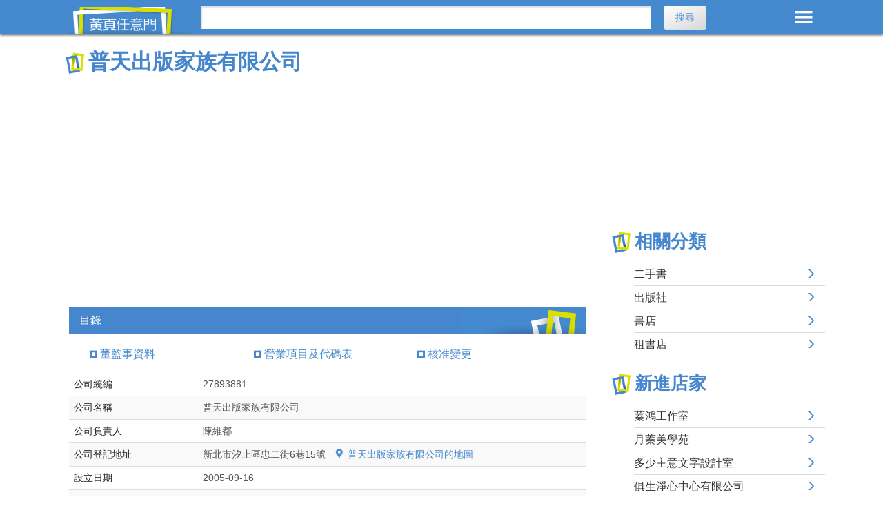

--- FILE ---
content_type: text/html; charset=utf-8
request_url: https://twypage.com/sd-494478-C-%E6%96%B0%E5%8C%97-%E6%99%AE%E5%A4%A9%E5%87%BA%E7%89%88%E5%AE%B6%E6%97%8F%E6%9C%89%E9%99%90%E5%85%AC%E5%8F%B8.html
body_size: 11735
content:


<!DOCTYPE html>
<html lang="zh-TW">
<head>
	<meta http-equiv="Content-Type" content="text/html; charset=UTF-8" />
	<meta http-equiv="content-Language" content="zh-TW" />
	<meta name="viewport" content="width=device-width, initial-scale=1,maximum-scale=2">
	<!--[if lt IE 9]>
<script src="http://html5shiv.googlecode.com/svn/trunk/html5.js"></script>
<![endif]-->
	<title>普天出版家族有限公司</title>
	
	<meta name="description" content="普天出版家族有限公司,統編:27893881,地址:新北市汐止區忠二街6巷15號,負責人:陳維都,設立日期:2005-09-16,變更日期:2019-12-20,公司狀態:核准設立,營業項目:印刷業,製版業,印刷品裝訂及加工業,圖書出版業" />
	<meta property="og:site_name" content="黃頁任意門" />
	<meta property="og:description" content="普天出版家族有限公司,統編:27893881,地址:新北市汐止區忠二街6巷15號,負責人:陳維都,設立日期:2005-09-16,變更日期:2019-12-20,公司狀態:核准設立,營業項目:印刷業,製版業,印刷品裝訂及加工業,圖書出版業" />
	<meta property="og:type" content="website" />
	<meta property="og:url" content="https://twypage.com/sd-494478-C-%e6%96%b0%e5%8c%97-%e6%99%ae%e5%a4%a9%e5%87%ba%e7%89%88%e5%ae%b6%e6%97%8f%e6%9c%89%e9%99%90%e5%85%ac%e5%8f%b8.html" />
	<meta property="og:image" content="https://twypage.com/company-picture-494478-C-%e6%99%ae%e5%a4%a9%e5%87%ba%e7%89%88%e5%ae%b6%e6%97%8f%e6%9c%89%e9%99%90%e5%85%ac%e5%8f%b8.png" /><meta property="og:image:secure_url" content="https://twypage.com/company-picture-494478-C-%e6%99%ae%e5%a4%a9%e5%87%ba%e7%89%88%e5%ae%b6%e6%97%8f%e6%9c%89%e9%99%90%e5%85%ac%e5%8f%b8.png" />
	
	<link href="https://twypage.com/sd-494478-C-%e6%96%b0%e5%8c%97-%e6%99%ae%e5%a4%a9%e5%87%ba%e7%89%88%e5%ae%b6%e6%97%8f%e6%9c%89%e9%99%90%e5%85%ac%e5%8f%b8.html" rel="canonical" />
	
	<meta name="robots" content="index, follow">
	<link href="css/layout.css?v=8" rel="stylesheet" type="text/css">
	<script async='async' src='https://www.googletagservices.com/tag/js/gpt.js'></script>
<script type='text/javascript'>
    var googletag = googletag || {};
    googletag.cmd = googletag.cmd || [];
    (function () {
        var gads = document.createElement('script');
        gads.async = true;
        gads.type = 'text/javascript';
        var useSSL = 'https:' == document.location.protocol;
        gads.src = (useSSL ? 'https:' : 'http:') +
          '//www.googletagservices.com/tag/js/gpt.js';
        var node = document.getElementsByTagName('script')[0];
        node.parentNode.insertBefore(gads, node);
    })();
</script>
	
	<script async src="https://pagead2.googlesyndication.com/pagead/js/adsbygoogle.js?client=ca-pub-6646096327011050" crossorigin="anonymous"></script>
</head>

<body>
	<header>
		<div class="container-head">
			<a href="https://twypage.com/" class="logo">黃頁任意門</a>
			<div class="menu">MENU</div>
			<div id="SRCH">
				<form method="post" action="./sd-494478-C-新北-普天出版家族有限公司.html" id="form1">
<div class="aspNetHidden">

</div>

					<input name="Search_C_T" type="text" id="Search_C_T" class="t1" aria-label="搜尋" onfocus="javascript:if (this.value ==&#39;請輸入關鍵字&#39;) this.value = &#39;&#39;;" onblur="javascript:if (this.value ==&#39;&#39;) this.value = &#39;請輸入關鍵字&#39;;" />
					<input type="submit" name="Search_C_btn" value="搜尋" onclick="return ChkData();" id="Search_C_btn" class="button" />
				
<div class="aspNetHidden">

	<input type="hidden" name="__VIEWSTATEGENERATOR" id="__VIEWSTATEGENERATOR" value="5F7B70F5" />
	<input type="hidden" name="__EVENTVALIDATION" id="__EVENTVALIDATION" value="1QwHqmxZ63l3gU+QPVQLx9OER1oRFVxKm/clU2TI8e9a9+VgqJSxRSG3FyRvMchf9fF+3ZAlvuXDnNMpNHAdbyEuZ9n901Qg2xMCpZTm4kFPyPZyRx0RegHoycrrkdJeWdEh/wP3gc6IKNKm1WyK7Q==" />
</div><div class="aspNetHidden"><input type="hidden" name="__VIEWSTATE" id="__VIEWSTATE" value="NqNy9t5mqEh7PO4GbF3EPCV5jJAJEUY9bXIO4Dq9dq2ia95Mq3eLNv7mK9RvohjVA3waceUAZ5P6v1LceBqWjthzcIsnl6WhYr1KrMcPPc4=" /></div></form>
			</div>
			<!-- end #SRCH -->
		</div>
	</header>
	<!-- 主選單 -->
	<div id="MENU">
		<div class="ttl">所有分類 <span id="close_btn">ã</span></div>
		<div class="cate_list">
			<ul><li>工商服務</li><li><a title="包裝包材" href="c2-%e5%8c%85%e8%a3%9d%e5%8c%85%e6%9d%90.html">包裝包材</a></li><li><a title="金融工商" href="c2-%e9%87%91%e8%9e%8d%e5%b7%a5%e5%95%86.html">金融工商</a></li><li><a title="資訊通信" href="c2-%e8%b3%87%e8%a8%8a%e9%80%9a%e4%bf%a1.html">資訊通信</a></li><li><a title="廣告印刷" href="c2-%e5%bb%a3%e5%91%8a%e5%8d%b0%e5%88%b7.html">廣告印刷</a></li><li><a title="辦公文具" href="c2-%e8%be%a6%e5%85%ac%e6%96%87%e5%85%b7.html">辦公文具</a></li><li><a title="環境清潔" href="c2-%e7%92%b0%e5%a2%83%e6%b8%85%e6%bd%94.html">環境清潔</a></li></ul><ul><li>工業製造</li><li><a title="工業機械" href="c2-%e5%b7%a5%e6%a5%ad%e6%a9%9f%e6%a2%b0.html">工業機械</a></li><li><a title="化學工業" href="c2-%e5%8c%96%e5%ad%b8%e5%b7%a5%e6%a5%ad.html">化學工業</a></li><li><a title="金屬工業" href="c2-%e9%87%91%e5%b1%ac%e5%b7%a5%e6%a5%ad.html">金屬工業</a></li><li><a title="紡織工業" href="c2-%e7%b4%a1%e7%b9%94%e5%b7%a5%e6%a5%ad.html">紡織工業</a></li><li><a title="電工設備" href="c2-%e9%9b%bb%e5%b7%a5%e8%a8%ad%e5%82%99.html">電工設備</a></li></ul><ul><li>生活百貨</li><li><a title="百貨購物" href="c2-%e7%99%be%e8%b2%a8%e8%b3%bc%e7%89%a9.html">百貨購物</a></li><li><a title="家用電器" href="c2-%e5%ae%b6%e7%94%a8%e9%9b%bb%e5%99%a8.html">家用電器</a></li><li><a title="視聽設備" href="c2-%e8%a6%96%e8%81%bd%e8%a8%ad%e5%82%99.html">視聽設備</a></li><li><a title="鐘錶眼鏡" href="c2-%e9%90%98%e9%8c%b6%e7%9c%bc%e9%8f%a1.html">鐘錶眼鏡</a></li></ul><ul><li>休閒育樂</li><li><a title="休閒娛樂" href="c2-%e4%bc%91%e9%96%92%e5%a8%9b%e6%a8%82.html">休閒娛樂</a></li><li><a title="教育學術" href="c2-%e6%95%99%e8%82%b2%e5%ad%b8%e8%a1%93.html">教育學術</a></li></ul><ul><li>其他</li><li><a title="公用事業" href="c2-%e5%85%ac%e7%94%a8%e4%ba%8b%e6%a5%ad.html">公用事業</a></li><li><a title="生命禮儀" href="c2-%e7%94%9f%e5%91%bd%e7%a6%ae%e5%84%80.html">生命禮儀</a></li><li><a title="社會服務" href="c2-%e7%a4%be%e6%9c%83%e6%9c%8d%e5%8b%99.html">社會服務</a></li><li><a title="新聞文化" href="c2-%e6%96%b0%e8%81%9e%e6%96%87%e5%8c%96.html">新聞文化</a></li><li><a title="公用事業" href="c2-%e5%85%ac%e7%94%a8%e4%ba%8b%e6%a5%ad.html">公用事業</a></li><li><a title="待分類" href="c2-%e5%be%85%e5%88%86%e9%a1%9e.html">待分類</a></li></ul><ul><li>食衣住行</li><li><a title="房屋居家" href="c2-%e6%88%bf%e5%b1%8b%e5%b1%85%e5%ae%b6.html">房屋居家</a></li><li><a title="服飾配件" href="c2-%e6%9c%8d%e9%a3%be%e9%85%8d%e4%bb%b6.html">服飾配件</a></li><li><a title="美食餐飲" href="c2-%e7%be%8e%e9%a3%9f%e9%a4%90%e9%a3%b2.html">美食餐飲</a></li><li><a title="運輸服務" href="c2-%e9%81%8b%e8%bc%b8%e6%9c%8d%e5%8b%99.html">運輸服務</a></li></ul><ul><li>農林漁牧</li><li><a title="農林漁牧" href="c2-%e8%be%b2%e6%9e%97%e6%bc%81%e7%89%a7.html">農林漁牧</a></li></ul><ul><li>醫療</li><li><a title="醫院診所" href="c2-%e9%86%ab%e9%99%a2%e8%a8%ba%e6%89%80.html">醫院診所</a></li><li><a title="醫療保健" href="c2-%e9%86%ab%e7%99%82%e4%bf%9d%e5%81%a5.html">醫療保健</a></li></ul>
		</div>
		<!-- end .cate_list -->
	</div>
	<!-- end #MENU -->
	<div class="container container-flex">
		<main role="main">
			<div class="big_ttl">
				<h1>普天出版家族有限公司</h1>
			</div>
			<div class="info">
				<div itemscope itemtype="https://schema.org/Organization">
					
					<meta itemprop="name" content="普天出版家族有限公司">
					<meta itemprop="legalName" content="普天出版家族有限公司">
					<meta itemprop="telephone" content="">
					<meta itemprop="vatID" content="27893881">
					<meta itemprop="taxID" content="27893881">
					
					<meta itemprop="url" content="https://twypage.com/sd-494478-C-%e6%96%b0%e5%8c%97-%e6%99%ae%e5%a4%a9%e5%87%ba%e7%89%88%e5%ae%b6%e6%97%8f%e6%9c%89%e9%99%90%e5%85%ac%e5%8f%b8.html">
					<meta itemprop="image" content="https://twypage.com/company-picture-494478-C-%e6%99%ae%e5%a4%a9%e5%87%ba%e7%89%88%e5%ae%b6%e6%97%8f%e6%9c%89%e9%99%90%e5%85%ac%e5%8f%b8.png">
				</div>
				<div itemprop="address" itemscope itemtype="https://schema.org/PostalAddress">
					<meta itemprop="streetAddress" content="新北市汐止區忠二街6巷15號">
					<meta itemprop="addressLocality" content="汐止區">
					<meta itemprop="addressRegion" content="新北市">
					<meta itemprop="addressCountry" content="TW">
				</div>
				<div itemprop="member" itemscope itemtype="https://schema.org/OrganizationRole"><div itemprop="member" itemscope itemtype="https://schema.org/Person"><meta itemprop="name" content="陳維都"></div><meta itemprop="roleName" content="董事"></div>
				<span vocab="https://schema.org/" typeof="BreadcrumbList"><span property="itemListElement" typeof="ListItem"><a title="首頁" property="item" typeof="WebPage" href="https://twypage.com/"><span property="name" content="首頁"></span></a><meta property="position" content="1"></span><span property="itemListElement" typeof="ListItem"><a title="普天出版家族有限公司" property="item" typeof="WebPage"  href="https://twypage.com/sd-494478-C-%e6%96%b0%e5%8c%97-%e6%99%ae%e5%a4%a9%e5%87%ba%e7%89%88%e5%ae%b6%e6%97%8f%e6%9c%89%e9%99%90%e5%85%ac%e5%8f%b8.html"><span property="name" content="普天出版家族有限公司"></span></a><meta property="position" content="2"></span></span>
			</div>
			<div itemscope itemtype="https://schema.org/Place">
				<div itemprop="geo" itemscope itemtype="https://schema.org/GeoCoordinates">
					<meta itemprop="latitude" content="25.076048" />
					<meta itemprop="longitude" content="121.624411" />
				</div>
			</div>
			<script async src="https://pagead2.googlesyndication.com/pagead/js/adsbygoogle.js?client=ca-pub-6646096327011050" crossorigin="anonymous"></script> <!-- twypage_RWD_detail_Auto --> <ins class="adsbygoogle" style="display:block" data-ad-client="ca-pub-6646096327011050" data-ad-slot="5813856771" data-ad-format="auto" data-full-width-responsive="true"></ins> <script>  (adsbygoogle = window.adsbygoogle || []).push({}); </script> 
			<article class="regist_list">
				<div class="Detail box">
					<div class="bar_title">目錄</div><ul><li><a title="董監事資料" href="#Director">董監事資料</a></li><li><a title="營業項目及代碼表" href="#item_business">營業項目及代碼表</a></li><li><a title="核准變更" href="#change">核准變更</a></li></ul>
					<table class="info"><tbody><tr><td class="item">公司統編</td><td>27893881</td></tr><tr><td class="item">公司名稱</td><td>普天出版家族有限公司</td></tr><tr><td class="item">公司負責人</td><td>陳維都</td></tr><tr><td class="item">公司登記地址</td><td class="add">新北市汐止區忠二街6巷15號 <a href="http://maps.google.com.tw/maps?q=新北市汐止區忠二街6巷15號" target="_blank" rel="nofollow">普天出版家族有限公司的地圖</a></td></tr><tr><td class="item">設立日期</td><td>2005-09-16</td></tr><tr><td class="item">變更日期</td><td>2019-12-20</td></tr><tr><td class="item">資本額</td><td>1,200,000元</td></tr><tr><td class="item">公司狀態</td><td>核准設立</td></tr><tr><td class="item">登記機關</td><td>新北市政府</td></tr></tbody></table>
					
					
					
					
					
					
					
					<div class="bar_title" id="item_business"><h2>普天出版家族有限公司的營業項目</h2></div><ul><li><h3><a title ="普天出版家族有限公司的營業項目:印刷業" href="gc-%e5%8d%b0%e5%88%b7%e6%a5%ad.html">印刷業</a></h3></li><li><h3><a title ="普天出版家族有限公司的營業項目:製版業" href="gc-%e8%a3%bd%e7%89%88%e6%a5%ad.html">製版業</a></h3></li><li><h3><a title ="普天出版家族有限公司的營業項目:印刷品裝訂及加工業" href="gc-%e5%8d%b0%e5%88%b7%e5%93%81%e8%a3%9d%e8%a8%82%e5%8f%8a%e5%8a%a0%e5%b7%a5%e6%a5%ad.html">印刷品裝訂及加工業</a></h3></li><li><h3><a title ="普天出版家族有限公司的營業項目:圖書出版業" href="gc-%e5%9c%96%e6%9b%b8%e5%87%ba%e7%89%88%e6%a5%ad.html">圖書出版業</a></h3></li></ul>
					
					<div class="bar_title" id="tax"><h2>普天出版家族有限公司的財政部財稅資料</h2></div><table class="info"><thead><tr><th class="charge">財稅營業項目</th><th class="com_name">財稅營業項目說明</th></tr></thead><tbody><tr><td class="item" data-title="財稅營業項目">實體雜誌及期刊出版</td><td data-title="財稅營業項目說明">包括以印刷形式發行之雜誌及期刊出版等。</td></tr></tbody></table>
					<div class="bar_title" id="Director"><h2>普天出版家族有限公司的董監事資料</h2></div><table class="info"><thead><tr><th>序號</th><th class="charge">職稱</th><th class="charge">姓名</th><th class="com_name">所代表法人</th><th class="charge">持有股份數</th></tr></thead><tbody><tr><td data-title="序號">0001</td><td data-title="職稱">董事</td><td data-title="姓名">陳維都</a></td><td data-title="所代表法人"></td><td data-title="持有股份數">400,000</td></tr></tbody></table>
					
					
					
					
					
					
					
					
					
					
					<div class="bar_title" id="change"><h2>普天出版家族有限公司的核准變更資料</h2></div><table class="info"><thead><tr><th class="charge">變更日期</th><th class="com_name">公司名稱</th><th class="add2">登記地址</th><th class="charge">負責人</th><th class="charge">資本額</th></tr></thead><tbody><tr><td data-title="變更日期">2019/12/20</td><td data-title="公司名稱">普天出版家族有限公司</td><td data-title="登記地址">新北市汐止區忠二街6巷15號</td><td data-title="負責人">陳維都</td><td data-title="資本額">1,200,000</td></tr><tr><td data-title="變更日期">2016/06/08</td><td data-title="公司名稱">普天出版家族有限公司</td><td data-title="登記地址">新北市汐止區康寧街169巷25號6樓</td><td data-title="負責人">陳維都</td><td data-title="資本額">1,200,000</td></tr><tr><td data-title="變更日期">2014/07/18</td><td data-title="公司名稱">普天出版家族有限公司</td><td data-title="登記地址">新北市汐止區康寧街169巷25號6樓</td><td data-title="負責人">陳維都</td><td data-title="資本額">1,200,000</td></tr></tbody></table>
					<div class="bar_title"><h2>其他負責人為陳維都的公司</h2></div><table class="info"><thead><tr><th class="charge">負責人</th><th class="com_name">公司名稱</th><th class="add2">登記地址</th></tr></thead><tbody><tr><td data-title="負責人">陳維都</td><td data-title="公司名稱"><a title="普天出版社" href="sd-114430-B-%e5%8f%b0%e5%8c%97-%e6%99%ae%e5%a4%a9%e5%87%ba%e7%89%88%e7%a4%be.html">普天出版社</a></td><td data-title="登記地址">台北市中山區中山北路一段83巷5號3樓之22</td></tr><tr><td data-title="負責人">陳維都</td><td data-title="公司名稱"><a title="今天出版社" href="sd-1313309-B-%e5%8f%b0%e5%8c%97-%e4%bb%8a%e5%a4%a9%e5%87%ba%e7%89%88%e7%a4%be.html">今天出版社</a></td><td data-title="登記地址">台北市松山區復興北路313巷11號5樓</td></tr><tr><td data-title="負責人">陳維都</td><td data-title="公司名稱"><a title="普天出版家族有限公司" href="sd-494478-C-%e6%96%b0%e5%8c%97-%e6%99%ae%e5%a4%a9%e5%87%ba%e7%89%88%e5%ae%b6%e6%97%8f%e6%9c%89%e9%99%90%e5%85%ac%e5%8f%b8.html">普天出版家族有限公司</a></td><td data-title="登記地址">新北市汐止區忠二街6巷15號</td></tr><tr><td data-title="負責人">陳維都</td><td data-title="公司名稱"><a title="凌雲文創事業有限公司" href="sd-682872-C-%e6%96%b0%e5%8c%97-%e5%87%8c%e9%9b%b2%e6%96%87%e5%89%b5%e4%ba%8b%e6%a5%ad%e6%9c%89%e9%99%90%e5%85%ac%e5%8f%b8.html">凌雲文創事業有限公司</a></td><td data-title="登記地址">新北市汐止區忠二街6巷15號</td></tr><tr><td data-title="負責人">陳維都</td><td data-title="公司名稱"><a title="亞細亞出版社有限公司" href="sd-682904-C-%e6%96%b0%e5%8c%97-%e4%ba%9e%e7%b4%b0%e4%ba%9e%e5%87%ba%e7%89%88%e7%a4%be%e6%9c%89%e9%99%90%e5%85%ac%e5%8f%b8.html">亞細亞出版社有限公司</a></td><td data-title="登記地址">新北市汐止區忠二街6巷15號</td></tr></tbody></table>
					
					
					
					<div class="bar_title"><h2>附近的公司</h2></div><table class="info"><thead><tr><th class="com_name">公司名稱</th><th class="add2">地址</th></tr></thead><tbody><tr><td data-title="公司名稱"><a title="速博史達有限公司" href="sd-874423-C-%e6%96%b0%e5%8c%97-%e9%80%9f%e5%8d%9a%e5%8f%b2%e9%81%94%e6%9c%89%e9%99%90%e5%85%ac%e5%8f%b8.html">速博史達有限公司</a></td><td data-title="地址">新北市汐止區忠二街24號</td></tr><tr><td data-title="公司名稱"><a title="鼎盛宇投資有限公司" href="sd-1565141-C-%e6%96%b0%e5%8c%97-%e9%bc%8e%e7%9b%9b%e5%ae%87%e6%8a%95%e8%b3%87%e6%9c%89%e9%99%90%e5%85%ac%e5%8f%b8.html">鼎盛宇投資有限公司</a></td><td data-title="地址">新北市汐止區忠二街6巷2號</td></tr><tr><td data-title="公司名稱"><a title="印記生活有限公司" href="sd-1435035-C-%e6%96%b0%e5%8c%97-%e5%8d%b0%e8%a8%98%e7%94%9f%e6%b4%bb%e6%9c%89%e9%99%90%e5%85%ac%e5%8f%b8.html">印記生活有限公司</a></td><td data-title="地址">新北市汐止區忠二街6巷11號(1樓)</td></tr><tr><td data-title="公司名稱"><a title="麗達全球有限公司" href="sd-659804-C-%e6%96%b0%e5%8c%97-%e9%ba%97%e9%81%94%e5%85%a8%e7%90%83%e6%9c%89%e9%99%90%e5%85%ac%e5%8f%b8.html">麗達全球有限公司</a></td><td data-title="地址">新北市汐止區忠二街6巷11號(1樓)</td></tr><tr><td data-title="公司名稱"><a title="亞細亞出版社有限公司" href="sd-682904-C-%e6%96%b0%e5%8c%97-%e4%ba%9e%e7%b4%b0%e4%ba%9e%e5%87%ba%e7%89%88%e7%a4%be%e6%9c%89%e9%99%90%e5%85%ac%e5%8f%b8.html">亞細亞出版社有限公司</a></td><td data-title="地址">新北市汐止區忠二街6巷15號</td></tr><tr><td data-title="公司名稱"><a title="史翠普有限公司" href="sd-1044136-C-%e6%96%b0%e5%8c%97-%e5%8f%b2%e7%bf%a0%e6%99%ae%e6%9c%89%e9%99%90%e5%85%ac%e5%8f%b8.html">史翠普有限公司</a></td><td data-title="地址">新北市汐止區忠山里忠二街4巷6號</td></tr><tr><td data-title="公司名稱"><a title="印記企業社" href="sd-558186-B-%e6%96%b0%e5%8c%97-%e5%8d%b0%e8%a8%98%e4%bc%81%e6%a5%ad%e7%a4%be.html">印記企業社</a></td><td data-title="地址">新北市汐止區忠二街6巷11號(1樓)</td></tr><tr><td data-title="公司名稱"><a title="凌雲文創事業有限公司" href="sd-682872-C-%e6%96%b0%e5%8c%97-%e5%87%8c%e9%9b%b2%e6%96%87%e5%89%b5%e4%ba%8b%e6%a5%ad%e6%9c%89%e9%99%90%e5%85%ac%e5%8f%b8.html">凌雲文創事業有限公司</a></td><td data-title="地址">新北市汐止區忠二街6巷15號</td></tr><tr><td data-title="公司名稱"><a title="普天出版家族有限公司" href="sd-494478-C-%e6%96%b0%e5%8c%97-%e6%99%ae%e5%a4%a9%e5%87%ba%e7%89%88%e5%ae%b6%e6%97%8f%e6%9c%89%e9%99%90%e5%85%ac%e5%8f%b8.html">普天出版家族有限公司</a></td><td data-title="地址">新北市汐止區忠二街6巷15號</td></tr><tr><td data-title="公司名稱"><a title="宮楷有限公司" href="sd-541736-C-%e6%96%b0%e5%8c%97-%e5%ae%ae%e6%a5%b7%e6%9c%89%e9%99%90%e5%85%ac%e5%8f%b8.html">宮楷有限公司</a></td><td data-title="地址">新北市汐止區忠二街4巷17號</td></tr><tr><td data-title="公司名稱"><a title="生活工坊國際貿易有限公司" href="sd-534655-C-%e6%96%b0%e5%8c%97-%e7%94%9f%e6%b4%bb%e5%b7%a5%e5%9d%8a%e5%9c%8b%e9%9a%9b%e8%b2%bf%e6%98%93%e6%9c%89%e9%99%90%e5%85%ac%e5%8f%b8.html">生活工坊國際貿易有限公司</a></td><td data-title="地址">新北市汐止區忠二街4巷17號</td></tr><tr><td data-title="公司名稱"><a title="海開興業有限公司" href="sd-1475300-C-%e6%96%b0%e5%8c%97-%e6%b5%b7%e9%96%8b%e8%88%88%e6%a5%ad%e6%9c%89%e9%99%90%e5%85%ac%e5%8f%b8.html">海開興業有限公司</a></td><td data-title="地址">新北市汐止區忠二街18巷5號（1樓）</td></tr><tr><td data-title="公司名稱"><a title="沉分工作室" href="sd-711207-B-%e6%96%b0%e5%8c%97-%e6%b2%89%e5%88%86%e5%b7%a5%e4%bd%9c%e5%ae%a4.html">沉分工作室</a></td><td data-title="地址">新北市汐止區忠二街11號(1樓)</td></tr></tbody></table>
					<div class="bar_title"><h2>附近的診所</h2></div><table class="info"><thead><tr><th class="com_name">診所名稱</th><th class="add2">診所地址</th></tr></thead><tbody><tr><td data-title="診所名稱"><a title="泰洋耳鼻喉科診所" href="sd-34699-H-%e6%96%b0%e5%8c%97-%e6%b3%b0%e6%b4%8b%e8%80%b3%e9%bc%bb%e5%96%89%e7%a7%91%e8%a8%ba%e6%89%80.html">泰洋耳鼻喉科診所</a></td><td data-title="診所地址"></td></tr><tr><td data-title="診所名稱"><a title="永琦牙醫診所" href="sd-11230-H-%e6%96%b0%e5%8c%97-%e6%b0%b8%e7%90%a6%e7%89%99%e9%86%ab%e8%a8%ba%e6%89%80.html">永琦牙醫診所</a></td><td data-title="診所地址">新北市汐止區中正路125號2樓</td></tr><tr><td data-title="診所名稱"><a title="汐止有間診所" href="sd-37884-H-%e6%96%b0%e5%8c%97-%e6%b1%90%e6%ad%a2%e6%9c%89%e9%96%93%e8%a8%ba%e6%89%80.html">汐止有間診所</a></td><td data-title="診所地址">新北市汐止區福德一路220號1樓</td></tr><tr><td data-title="診所名稱"><a title="樂霖牙醫診所" href="sd-39186-H-%e6%96%b0%e5%8c%97-%e6%a8%82%e9%9c%96%e7%89%99%e9%86%ab%e8%a8%ba%e6%89%80.html">樂霖牙醫診所</a></td><td data-title="診所地址">新北市汐止區仁愛路145號1樓</td></tr><tr><td data-title="診所名稱"><a title="朝芳診所" href="sd-11224-H-%e6%96%b0%e5%8c%97-%e6%9c%9d%e8%8a%b3%e8%a8%ba%e6%89%80.html">朝芳診所</a></td><td data-title="診所地址">新北市汐止區中正路8號</td></tr><tr><td data-title="診所名稱"><a title="榮誠骨科診所" href="sd-38797-H-%e6%96%b0%e5%8c%97-%e6%a6%ae%e8%aa%a0%e9%aa%a8%e7%a7%91%e8%a8%ba%e6%89%80.html">榮誠骨科診所</a></td><td data-title="診所地址">新北市汐止區南昌街37號1、2樓</td></tr><tr><td data-title="診所名稱"><a title="祐一復健科診所" href="sd-36022-H-%e6%96%b0%e5%8c%97-%e7%a5%90%e4%b8%80%e5%be%a9%e5%81%a5%e7%a7%91%e8%a8%ba%e6%89%80.html">祐一復健科診所</a></td><td data-title="診所地址"></td></tr><tr><td data-title="診所名稱"><a title="佑昌牙醫診所" href="sd-11212-H-%e6%96%b0%e5%8c%97-%e4%bd%91%e6%98%8c%e7%89%99%e9%86%ab%e8%a8%ba%e6%89%80.html">佑昌牙醫診所</a></td><td data-title="診所地址">新北市汐止區中興路95號</td></tr><tr><td data-title="診所名稱"><a title="湖前診所" href="sd-11131-H-%e6%96%b0%e5%8c%97-%e6%b9%96%e5%89%8d%e8%a8%ba%e6%89%80.html">湖前診所</a></td><td data-title="診所地址">新北市汐止區湖前街60號-3</td></tr><tr><td data-title="診所名稱"><a title="恆御復健科診所" href="sd-36023-H-%e6%96%b0%e5%8c%97-%e6%81%86%e5%be%a1%e5%be%a9%e5%81%a5%e7%a7%91%e8%a8%ba%e6%89%80.html">恆御復健科診所</a></td><td data-title="診所地址">新北市汐止區康寧街374號、376號1樓</td></tr><tr><td data-title="診所名稱"><a title="七采牙醫診所" href="sd-11232-H-%e6%96%b0%e5%8c%97-%e4%b8%83%e9%87%87%e7%89%99%e9%86%ab%e8%a8%ba%e6%89%80.html">七采牙醫診所</a></td><td data-title="診所地址">新北市汐止區大同路2段380、382號1樓</td></tr><tr><td data-title="診所名稱"><a title="汐潔牙醫診所" href="sd-31518-H-%e6%96%b0%e5%8c%97-%e6%b1%90%e6%bd%94%e7%89%99%e9%86%ab%e8%a8%ba%e6%89%80.html">汐潔牙醫診所</a></td><td data-title="診所地址">新北市汐止區大同路2段312巷11弄2號1樓</td></tr><tr><td data-title="診所名稱"><a title="楊內科小兒科診所" href="sd-11203-H-%e6%96%b0%e5%8c%97-%e6%a5%8a%e5%85%a7%e7%a7%91%e5%b0%8f%e5%85%92%e7%a7%91%e8%a8%ba%e6%89%80.html">楊內科小兒科診所</a></td><td data-title="診所地址">新北市汐止區汐萬路1段25號</td></tr><tr><td data-title="診所名稱"><a title="洪振凱診所" href="sd-11091-H-%e6%96%b0%e5%8c%97-%e6%b4%aa%e6%8c%af%e5%87%b1%e8%a8%ba%e6%89%80.html">洪振凱診所</a></td><td data-title="診所地址">新北市汐止區樟樹一路136號</td></tr><tr><td data-title="診所名稱"><a title="黃玟珍診所" href="sd-11096-H-%e6%96%b0%e5%8c%97-%e9%bb%83%e7%8e%9f%e7%8f%8d%e8%a8%ba%e6%89%80.html">黃玟珍診所</a></td><td data-title="診所地址">新北市汐止區樟樹一路122號</td></tr><tr><td data-title="診所名稱"><a title="新台安診所" href="sd-11127-H-%e6%96%b0%e5%8c%97-%e6%96%b0%e5%8f%b0%e5%ae%89%e8%a8%ba%e6%89%80.html">新台安診所</a></td><td data-title="診所地址">新北市汐止區新台五路1段178號1樓</td></tr><tr><td data-title="診所名稱"><a title="杞子中醫診所" href="sd-36226-H-%e6%96%b0%e5%8c%97-%e6%9d%9e%e5%ad%90%e4%b8%ad%e9%86%ab%e8%a8%ba%e6%89%80.html">杞子中醫診所</a></td><td data-title="診所地址">新北市汐止區福德二路120號1樓</td></tr><tr><td data-title="診所名稱"><a title="安英診所" href="sd-38794-H-%e6%96%b0%e5%8c%97-%e5%ae%89%e8%8b%b1%e8%a8%ba%e6%89%80.html">安英診所</a></td><td data-title="診所地址">新北市汐止區福德二路116號1樓</td></tr><tr><td data-title="診所名稱"><a title="鄭漢財耳鼻喉科診所" href="sd-11192-H-%e6%96%b0%e5%8c%97-%e9%84%ad%e6%bc%a2%e8%b2%a1%e8%80%b3%e9%bc%bb%e5%96%89%e7%a7%91%e8%a8%ba%e6%89%80.html">鄭漢財耳鼻喉科診所</a></td><td data-title="診所地址"></td></tr><tr><td data-title="診所名稱"><a title="洪耳鼻喉科診所" href="sd-11241-H-%e6%96%b0%e5%8c%97-%e6%b4%aa%e8%80%b3%e9%bc%bb%e5%96%89%e7%a7%91%e8%a8%ba%e6%89%80.html">洪耳鼻喉科診所</a></td><td data-title="診所地址">新北市汐止區大同路2段332號1樓</td></tr><tr><td data-title="診所名稱"><a title="鐊明診所" href="sd-30903-H-%e6%96%b0%e5%8c%97-%e9%90%8a%e6%98%8e%e8%a8%ba%e6%89%80.html">鐊明診所</a></td><td data-title="診所地址">新北市汐止區福德二路58號1樓</td></tr><tr><td data-title="診所名稱"><a title="幸福牙醫診所" href="sd-35394-H-%e6%96%b0%e5%8c%97-%e5%b9%b8%e7%a6%8f%e7%89%99%e9%86%ab%e8%a8%ba%e6%89%80.html">幸福牙醫診所</a></td><td data-title="診所地址"></td></tr><tr><td data-title="診所名稱"><a title="德惠牙醫診所" href="sd-11178-H-%e6%96%b0%e5%8c%97-%e5%be%b7%e6%83%a0%e7%89%99%e9%86%ab%e8%a8%ba%e6%89%80.html">德惠牙醫診所</a></td><td data-title="診所地址">新北市汐止區忠孝東路384號</td></tr><tr><td data-title="診所名稱"><a title="晶華眼科診所" href="sd-30906-H-%e6%96%b0%e5%8c%97-%e6%99%b6%e8%8f%af%e7%9c%bc%e7%a7%91%e8%a8%ba%e6%89%80.html">晶華眼科診所</a></td><td data-title="診所地址">新北市汐止區忠孝東路241號1樓及3樓</td></tr><tr><td data-title="診所名稱"><a title="宏彬診所" href="sd-11151-H-%e6%96%b0%e5%8c%97-%e5%ae%8f%e5%bd%ac%e8%a8%ba%e6%89%80.html">宏彬診所</a></td><td data-title="診所地址">新北市汐止區茄苳路37號1樓</td></tr><tr><td data-title="診所名稱"><a title="汐心牙醫診所" href="sd-31517-H-%e6%96%b0%e5%8c%97-%e6%b1%90%e5%bf%83%e7%89%99%e9%86%ab%e8%a8%ba%e6%89%80.html">汐心牙醫診所</a></td><td data-title="診所地址">新北市汐止區大同路2段689號1樓及建成路18號2樓之3</td></tr><tr><td data-title="診所名稱"><a title="三益診所" href="sd-11206-H-%e6%96%b0%e5%8c%97-%e4%b8%89%e7%9b%8a%e8%a8%ba%e6%89%80.html">三益診所</a></td><td data-title="診所地址">新北市汐止區仁愛路187號1樓</td></tr><tr><td data-title="診所名稱"><a title="力健復健科診所" href="sd-11233-H-%e6%96%b0%e5%8c%97-%e5%8a%9b%e5%81%a5%e5%be%a9%e5%81%a5%e7%a7%91%e8%a8%ba%e6%89%80.html">力健復健科診所</a></td><td data-title="診所地址"></td></tr><tr><td data-title="診所名稱"><a title="經典聯合牙醫診所" href="sd-11090-H-%e6%96%b0%e5%8c%97-%e7%b6%93%e5%85%b8%e8%81%af%e5%90%88%e7%89%99%e9%86%ab%e8%a8%ba%e6%89%80.html">經典聯合牙醫診所</a></td><td data-title="診所地址">新北市汐止區樟樹一路20號1樓</td></tr><tr><td data-title="診所名稱"><a title="成合牙醫診所" href="sd-11119-H-%e6%96%b0%e5%8c%97-%e6%88%90%e5%90%88%e7%89%99%e9%86%ab%e8%a8%ba%e6%89%80.html">成合牙醫診所</a></td><td data-title="診所地址">新北市汐止區新台五路2段6號</td></tr></tbody></table>
					<div class="bar_title"><h2>新北市汐止區忠二街6巷15號</h2></div><table class="info"><tbody><tr><td class="item">公司名稱</td><td>普天出版家族有限公司</td></tr><tr><td class="item">公司地址</td><td>新北市汐止區忠二街6巷15號</td></tr><tr><td class="item">縣市</td><td>新北市</td></tr><tr><td class="item">鄉鎮</td><td>汐止區</td></tr><tr><td class="item">村里</td><td>忠山里</td></tr><tr><td class="item">路</td><td>忠二街</td></tr><tr><td class="item">巷</td><td>6巷</td></tr><tr><td class="item">號</td><td>15號</td></tr><tr><td class="item">經度</td><td>121.624411</td></tr><tr><td class="item">緯度</td><td>25.076048</td></tr></tbody></table>
				</div>
				<!--Detail box end-->
			</article>
		</main>
		<!--side bar-->
		<aside class="sidebar">
			<script async src="https://pagead2.googlesyndication.com/pagead/js/adsbygoogle.js?client=ca-pub-6646096327011050" crossorigin="anonymous"></script> <!-- twypage_RWD_detail_Auto  --> <ins class="adsbygoogle" style="display:block" data-ad-client="ca-pub-6646096327011050" data-ad-slot="5813856771" data-ad-format="auto" data-full-width-responsive="true"></ins> <script>  (adsbygoogle = window.adsbygoogle || []).push({}); </script> 
			<div class="sidebar-widget store_list">
				<div class="big_ttl"><b>相關分類</b></div><ul><li><a title="二手書" href="c4-%e4%ba%8c%e6%89%8b%e6%9b%b8.html">二手書</a></li><li><a title="出版社" href="c4-%e5%87%ba%e7%89%88%e7%a4%be.html">出版社</a></li><li><a title="書店" href="c4-%e6%9b%b8%e5%ba%97.html">書店</a></li><li><a title="租書店" href="c4-%e7%a7%9f%e6%9b%b8%e5%ba%97.html">租書店</a></li></ul>
			</div>
			<div class="sidebar-widget store_list">
				<div class="big_ttl"><b>新進店家</b></div><ul><li><a title="蓁鴻工作室" href="sd-1805806-B-%e5%8f%b0%e4%b8%ad-%e8%93%81%e9%b4%bb%e5%b7%a5%e4%bd%9c%e5%ae%a4.html">蓁鴻工作室</a></li><li><a title="月蓁美學苑" href="sd-1803852-B-%e6%96%b0%e7%ab%b9-%e6%9c%88%e8%93%81%e7%be%8e%e5%ad%b8%e8%8b%91.html">月蓁美學苑</a></li><li><a title="多少主意文字設計室" href="sd-1805126-B-%e5%8f%b0%e5%8c%97-%e5%a4%9a%e5%b0%91%e4%b8%bb%e6%84%8f%e6%96%87%e5%ad%97%e8%a8%ad%e8%a8%88%e5%ae%a4.html">多少主意文字設計室</a></li><li><a title="俱生淨心中心有限公司" href="sd-1571586-C-%e5%8f%b0%e4%b8%ad-%e4%bf%b1%e7%94%9f%e6%b7%a8%e5%bf%83%e4%b8%ad%e5%bf%83%e6%9c%89%e9%99%90%e5%85%ac%e5%8f%b8.html">俱生淨心中心有限公司</a></li><li><a title="凱璞投資開發有限公司" href="sd-1571532-C-%e5%8f%b0%e5%8c%97-%e5%87%b1%e7%92%9e%e6%8a%95%e8%b3%87%e9%96%8b%e7%99%bc%e6%9c%89%e9%99%90%e5%85%ac%e5%8f%b8.html">凱璞投資開發有限公司</a></li><li><a title="來得素早餐店" href="sd-1804109-B-%e5%9f%ba%e9%9a%86-%e4%be%86%e5%be%97%e7%b4%a0%e6%97%a9%e9%a4%90%e5%ba%97.html">來得素早餐店</a></li><li><a title="玉榮國際股份有限公司" href="sd-1572131-C-%e5%8f%b0%e5%8c%97-%e7%8e%89%e6%a6%ae%e5%9c%8b%e9%9a%9b%e8%82%a1%e4%bb%bd%e6%9c%89%e9%99%90%e5%85%ac%e5%8f%b8.html">玉榮國際股份有限公司</a></li><li><a title="公道行" href="sd-1803548-B-%e5%b1%8f%e6%9d%b1-%e5%85%ac%e9%81%93%e8%a1%8c.html">公道行</a></li><li><a title="晶晶運動彩券行" href="sd-1806035-B-%e6%96%b0%e5%8c%97-%e6%99%b6%e6%99%b6%e9%81%8b%e5%8b%95%e5%bd%a9%e5%88%b8%e8%a1%8c.html">晶晶運動彩券行</a></li><li><a title="展映有限公司" href="sd-1571753-C-%e5%8f%b0%e5%8c%97-%e5%b1%95%e6%98%a0%e6%9c%89%e9%99%90%e5%85%ac%e5%8f%b8.html">展映有限公司</a></li><li><a title="符雲科技有限公司" href="sd-1573343-C-%e5%8f%b0%e5%8c%97-%e7%ac%a6%e9%9b%b2%e7%a7%91%e6%8a%80%e6%9c%89%e9%99%90%e5%85%ac%e5%8f%b8.html">符雲科技有限公司</a></li><li><a title="尋覓炸雞店" href="sd-1806140-B-%e6%96%b0%e7%ab%b9-%e5%b0%8b%e8%a6%93%e7%82%b8%e9%9b%9e%e5%ba%97.html">尋覓炸雞店</a></li><li><a title="熱麥食品有限公司" href="sd-1573484-C-%e5%b1%8f%e6%9d%b1-%e7%86%b1%e9%ba%a5%e9%a3%9f%e5%93%81%e6%9c%89%e9%99%90%e5%85%ac%e5%8f%b8.html">熱麥食品有限公司</a></li><li><a title="金山中角農莊休閒農場" href="sd-1803535-B-%e6%96%b0%e5%8c%97-%e9%87%91%e5%b1%b1%e4%b8%ad%e8%a7%92%e8%be%b2%e8%8e%8a%e4%bc%91%e9%96%92%e8%be%b2%e5%a0%b4.html">金山中角農莊休閒農場</a></li><li><a title="湘棋有限公司" href="sd-1572280-C-%e5%8f%b0%e4%b8%ad-%e6%b9%98%e6%a3%8b%e6%9c%89%e9%99%90%e5%85%ac%e5%8f%b8.html">湘棋有限公司</a></li><li><a title="大樹圓環藥局" href="sd-1805953-B-%e5%8f%b0%e4%b8%ad-%e5%a4%a7%e6%a8%b9%e5%9c%93%e7%92%b0%e8%97%a5%e5%b1%80.html">大樹圓環藥局</a></li><li><a title="恰恰好沙龍" href="sd-1804527-B-%e5%8f%b0%e5%8d%97-%e6%81%b0%e6%81%b0%e5%a5%bd%e6%b2%99%e9%be%8d.html">恰恰好沙龍</a></li><li><a title="硬賣的服飾有限公司" href="sd-1572513-C-%e5%8f%b0%e5%8c%97-%e7%a1%ac%e8%b3%a3%e7%9a%84%e6%9c%8d%e9%a3%be%e6%9c%89%e9%99%90%e5%85%ac%e5%8f%b8.html">硬賣的服飾有限公司</a></li><li><a title="翔遊好時光旅行社有限公司" href="sd-1572920-C-%e9%ab%98%e9%9b%84-%e7%bf%94%e9%81%8a%e5%a5%bd%e6%99%82%e5%85%89%e6%97%85%e8%a1%8c%e7%a4%be%e6%9c%89%e9%99%90%e5%85%ac%e5%8f%b8.html">翔遊好時光旅行社有限公司</a></li><li><a title="澎湖建設文創商業社" href="sd-1806770-B-%e6%be%8e%e6%b9%96-%e6%be%8e%e6%b9%96%e5%bb%ba%e8%a8%ad%e6%96%87%e5%89%b5%e5%95%86%e6%a5%ad%e7%a4%be.html">澎湖建設文創商業社</a></li></ul>
			</div>
		</aside>
		<!--side bar end-->
	</div>
	<footer><div class="container-footer"><a href = "contact.aspx">聯絡我們</a> <p>網站資料整理來源：商工行政開放資料平台。</p></div></footer>
	<!-- Google tag (gtag.js) --> <script async src="https://www.googletagmanager.com/gtag/js?id=G-WCQPQ51R98"></script><script>  window.dataLayer = window.dataLayer || [];  function gtag(){dataLayer.push(arguments);}  gtag('js', new Date());  gtag('config', 'G-WCQPQ51R98');</script>
	<div id ="gotop">TOP</div> <script src="js/jquery-3.6.3.min.js"></script> <script src="js/effect.js"></script> <script type="text/javascript"> $(function(){ $("#gotop").click(function(){  jQuery("html,body").animate({ scrollTop:0 },1200); }); $(window).scroll(function() { if ( $(this).scrollTop() > 20){ $('#gotop').fadeIn("fast"); } else { $('#gotop').stop().fadeOut("fast"); }  }); }); </script> 
</body>
</html>


--- FILE ---
content_type: text/html; charset=utf-8
request_url: https://www.google.com/recaptcha/api2/aframe
body_size: 268
content:
<!DOCTYPE HTML><html><head><meta http-equiv="content-type" content="text/html; charset=UTF-8"></head><body><script nonce="Glj66VLM6EWwo0ctwqOB6Q">/** Anti-fraud and anti-abuse applications only. See google.com/recaptcha */ try{var clients={'sodar':'https://pagead2.googlesyndication.com/pagead/sodar?'};window.addEventListener("message",function(a){try{if(a.source===window.parent){var b=JSON.parse(a.data);var c=clients[b['id']];if(c){var d=document.createElement('img');d.src=c+b['params']+'&rc='+(localStorage.getItem("rc::a")?sessionStorage.getItem("rc::b"):"");window.document.body.appendChild(d);sessionStorage.setItem("rc::e",parseInt(sessionStorage.getItem("rc::e")||0)+1);localStorage.setItem("rc::h",'1765825303571');}}}catch(b){}});window.parent.postMessage("_grecaptcha_ready", "*");}catch(b){}</script></body></html>